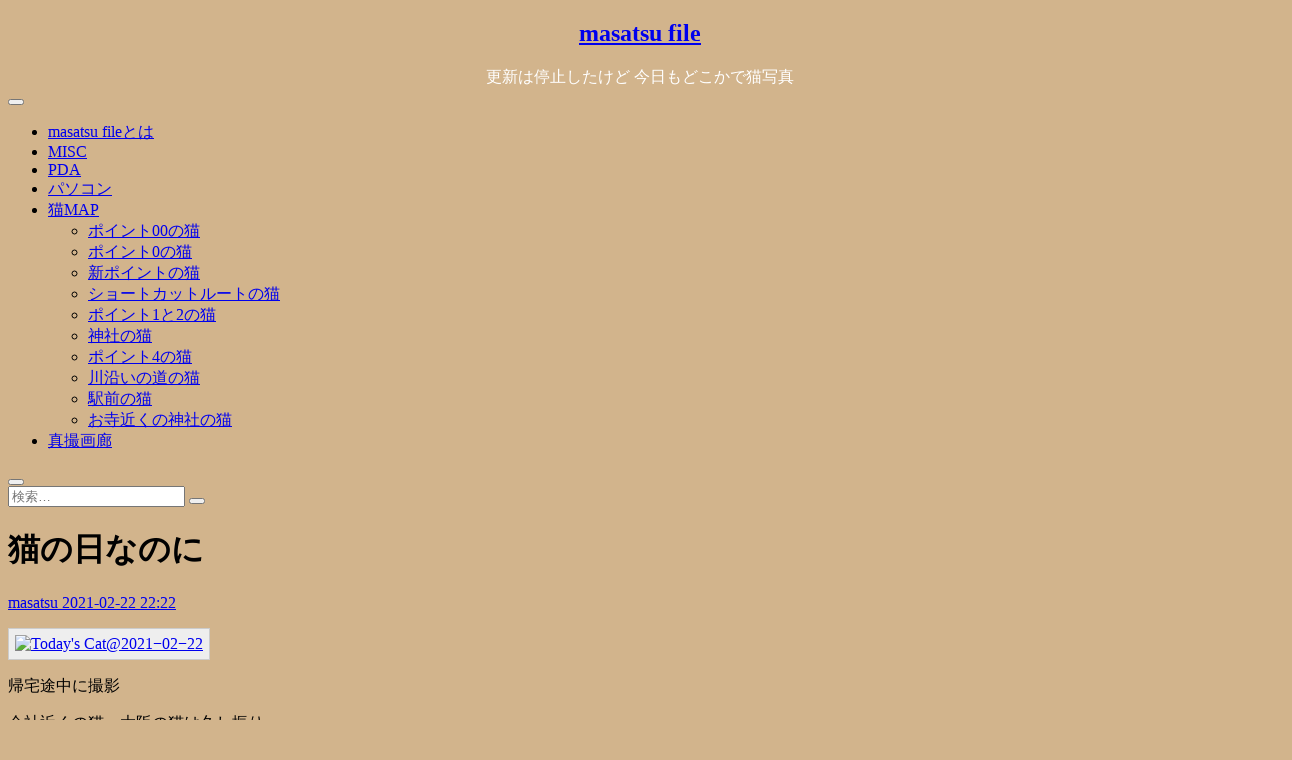

--- FILE ---
content_type: text/html; charset=UTF-8
request_url: http://s2g.jp/masatsu/archives/12939
body_size: 14290
content:
<!DOCTYPE html>
<html dir="ltr" lang="ja" prefix="og: https://ogp.me/ns#">
<head>
<meta charset="UTF-8" />
<link rel="profile" href="http://gmpg.org/xfn/11" />
<link rel="pingback" href="http://s2g.jp/masatsu/xmlrpc.php" />
<title>猫の日なのに - masatsu file</title>

		<!-- All in One SEO 4.7.8 - aioseo.com -->
	<meta name="description" content="帰宅途中に撮影 会社近くの猫。大阪の猫は久し振り。 今日は猫の日なのに、うたた寝してしまって当日中に『今日の猫" />
	<meta name="robots" content="max-image-preview:large" />
	<meta name="author" content="masatsu"/>
	<link rel="canonical" href="http://s2g.jp/masatsu/archives/12939" />
	<meta name="generator" content="All in One SEO (AIOSEO) 4.7.8" />
		<meta property="og:locale" content="ja_JP" />
		<meta property="og:site_name" content="masatsu file" />
		<meta property="og:type" content="article" />
		<meta property="og:title" content="猫の日なのに - masatsu file" />
		<meta property="og:description" content="帰宅途中に撮影 会社近くの猫。大阪の猫は久し振り。 今日は猫の日なのに、うたた寝してしまって当日中に『今日の猫" />
		<meta property="og:url" content="http://s2g.jp/masatsu/archives/12939" />
		<meta property="article:published_time" content="2021-02-22T13:22:35+00:00" />
		<meta property="article:modified_time" content="2021-02-22T17:11:38+00:00" />
		<meta name="twitter:card" content="summary_large_image" />
		<meta name="twitter:title" content="猫の日なのに - masatsu file" />
		<meta name="twitter:description" content="帰宅途中に撮影 会社近くの猫。大阪の猫は久し振り。 今日は猫の日なのに、うたた寝してしまって当日中に『今日の猫" />
		<meta name="google" content="nositelinkssearchbox" />
		<script type="application/ld+json" class="aioseo-schema">
			{"@context":"https:\/\/schema.org","@graph":[{"@type":"Article","@id":"http:\/\/s2g.jp\/masatsu\/archives\/12939#article","name":"\u732b\u306e\u65e5\u306a\u306e\u306b - masatsu file","headline":"\u732b\u306e\u65e5\u306a\u306e\u306b","author":{"@id":"http:\/\/s2g.jp\/masatsu\/archives\/author\/admin#author"},"publisher":{"@id":"http:\/\/s2g.jp\/masatsu\/#organization"},"image":{"@type":"ImageObject","url":"https:\/\/live.staticflickr.com\/65535\/50969349638_80020187a8_z.jpg","@id":"http:\/\/s2g.jp\/masatsu\/archives\/12939\/#articleImage"},"datePublished":"2021-02-22T22:22:35+09:00","dateModified":"2021-02-23T02:11:38+09:00","inLanguage":"ja","mainEntityOfPage":{"@id":"http:\/\/s2g.jp\/masatsu\/archives\/12939#webpage"},"isPartOf":{"@id":"http:\/\/s2g.jp\/masatsu\/archives\/12939#webpage"},"articleSection":"\u4eca\u65e5\u306e\u732b, iPhone, \u5927\u962a\u306e\u732b, \u732b"},{"@type":"BreadcrumbList","@id":"http:\/\/s2g.jp\/masatsu\/archives\/12939#breadcrumblist","itemListElement":[{"@type":"ListItem","@id":"http:\/\/s2g.jp\/masatsu\/#listItem","position":1,"name":"\u5bb6"}]},{"@type":"Organization","@id":"http:\/\/s2g.jp\/masatsu\/#organization","name":"masatsu file","description":"\u66f4\u65b0\u306f\u505c\u6b62\u3057\u305f\u3051\u3069 \u4eca\u65e5\u3082\u3069\u3053\u304b\u3067\u732b\u5199\u771f","url":"http:\/\/s2g.jp\/masatsu\/"},{"@type":"Person","@id":"http:\/\/s2g.jp\/masatsu\/archives\/author\/admin#author","url":"http:\/\/s2g.jp\/masatsu\/archives\/author\/admin","name":"masatsu"},{"@type":"WebPage","@id":"http:\/\/s2g.jp\/masatsu\/archives\/12939#webpage","url":"http:\/\/s2g.jp\/masatsu\/archives\/12939","name":"\u732b\u306e\u65e5\u306a\u306e\u306b - masatsu file","description":"\u5e30\u5b85\u9014\u4e2d\u306b\u64ae\u5f71 \u4f1a\u793e\u8fd1\u304f\u306e\u732b\u3002\u5927\u962a\u306e\u732b\u306f\u4e45\u3057\u632f\u308a\u3002 \u4eca\u65e5\u306f\u732b\u306e\u65e5\u306a\u306e\u306b\u3001\u3046\u305f\u305f\u5bdd\u3057\u3066\u3057\u307e\u3063\u3066\u5f53\u65e5\u4e2d\u306b\u300e\u4eca\u65e5\u306e\u732b","inLanguage":"ja","isPartOf":{"@id":"http:\/\/s2g.jp\/masatsu\/#website"},"breadcrumb":{"@id":"http:\/\/s2g.jp\/masatsu\/archives\/12939#breadcrumblist"},"author":{"@id":"http:\/\/s2g.jp\/masatsu\/archives\/author\/admin#author"},"creator":{"@id":"http:\/\/s2g.jp\/masatsu\/archives\/author\/admin#author"},"datePublished":"2021-02-22T22:22:35+09:00","dateModified":"2021-02-23T02:11:38+09:00"},{"@type":"WebSite","@id":"http:\/\/s2g.jp\/masatsu\/#website","url":"http:\/\/s2g.jp\/masatsu\/","name":"masatsu file","description":"\u66f4\u65b0\u306f\u505c\u6b62\u3057\u305f\u3051\u3069 \u4eca\u65e5\u3082\u3069\u3053\u304b\u3067\u732b\u5199\u771f","inLanguage":"ja","publisher":{"@id":"http:\/\/s2g.jp\/masatsu\/#organization"}}]}
		</script>
		<!-- All in One SEO -->

<!-- Jetpack Site Verification Tags -->
<meta name="google-site-verification" content="_Vuukul4NiMyHHxixtETtyeDnhbrtPTKqt_vqRnhW2s" />
<link rel='dns-prefetch' href='//stats.wp.com' />
<link rel='dns-prefetch' href='//v0.wordpress.com' />
<link rel='preconnect' href='//c0.wp.com' />
<link rel="alternate" type="application/rss+xml" title="masatsu file &raquo; フィード" href="http://s2g.jp/masatsu/feed" />
<link rel="alternate" type="application/rss+xml" title="masatsu file &raquo; コメントフィード" href="http://s2g.jp/masatsu/comments/feed" />
<link rel="alternate" title="oEmbed (JSON)" type="application/json+oembed" href="http://s2g.jp/masatsu/wp-json/oembed/1.0/embed?url=http%3A%2F%2Fs2g.jp%2Fmasatsu%2Farchives%2F12939" />
<link rel="alternate" title="oEmbed (XML)" type="text/xml+oembed" href="http://s2g.jp/masatsu/wp-json/oembed/1.0/embed?url=http%3A%2F%2Fs2g.jp%2Fmasatsu%2Farchives%2F12939&#038;format=xml" />
<style id='wp-img-auto-sizes-contain-inline-css' type='text/css'>
img:is([sizes=auto i],[sizes^="auto," i]){contain-intrinsic-size:3000px 1500px}
/*# sourceURL=wp-img-auto-sizes-contain-inline-css */
</style>
<link rel='stylesheet' id='jetpack_related-posts-css' href='https://c0.wp.com/p/jetpack/14.2.1/modules/related-posts/related-posts.css' type='text/css' media='all' />
<style id='wp-emoji-styles-inline-css' type='text/css'>

	img.wp-smiley, img.emoji {
		display: inline !important;
		border: none !important;
		box-shadow: none !important;
		height: 1em !important;
		width: 1em !important;
		margin: 0 0.07em !important;
		vertical-align: -0.1em !important;
		background: none !important;
		padding: 0 !important;
	}
/*# sourceURL=wp-emoji-styles-inline-css */
</style>
<style id='wp-block-library-inline-css' type='text/css'>
:root{--wp-block-synced-color:#7a00df;--wp-block-synced-color--rgb:122,0,223;--wp-bound-block-color:var(--wp-block-synced-color);--wp-editor-canvas-background:#ddd;--wp-admin-theme-color:#007cba;--wp-admin-theme-color--rgb:0,124,186;--wp-admin-theme-color-darker-10:#006ba1;--wp-admin-theme-color-darker-10--rgb:0,107,160.5;--wp-admin-theme-color-darker-20:#005a87;--wp-admin-theme-color-darker-20--rgb:0,90,135;--wp-admin-border-width-focus:2px}@media (min-resolution:192dpi){:root{--wp-admin-border-width-focus:1.5px}}.wp-element-button{cursor:pointer}:root .has-very-light-gray-background-color{background-color:#eee}:root .has-very-dark-gray-background-color{background-color:#313131}:root .has-very-light-gray-color{color:#eee}:root .has-very-dark-gray-color{color:#313131}:root .has-vivid-green-cyan-to-vivid-cyan-blue-gradient-background{background:linear-gradient(135deg,#00d084,#0693e3)}:root .has-purple-crush-gradient-background{background:linear-gradient(135deg,#34e2e4,#4721fb 50%,#ab1dfe)}:root .has-hazy-dawn-gradient-background{background:linear-gradient(135deg,#faaca8,#dad0ec)}:root .has-subdued-olive-gradient-background{background:linear-gradient(135deg,#fafae1,#67a671)}:root .has-atomic-cream-gradient-background{background:linear-gradient(135deg,#fdd79a,#004a59)}:root .has-nightshade-gradient-background{background:linear-gradient(135deg,#330968,#31cdcf)}:root .has-midnight-gradient-background{background:linear-gradient(135deg,#020381,#2874fc)}:root{--wp--preset--font-size--normal:16px;--wp--preset--font-size--huge:42px}.has-regular-font-size{font-size:1em}.has-larger-font-size{font-size:2.625em}.has-normal-font-size{font-size:var(--wp--preset--font-size--normal)}.has-huge-font-size{font-size:var(--wp--preset--font-size--huge)}.has-text-align-center{text-align:center}.has-text-align-left{text-align:left}.has-text-align-right{text-align:right}.has-fit-text{white-space:nowrap!important}#end-resizable-editor-section{display:none}.aligncenter{clear:both}.items-justified-left{justify-content:flex-start}.items-justified-center{justify-content:center}.items-justified-right{justify-content:flex-end}.items-justified-space-between{justify-content:space-between}.screen-reader-text{border:0;clip-path:inset(50%);height:1px;margin:-1px;overflow:hidden;padding:0;position:absolute;width:1px;word-wrap:normal!important}.screen-reader-text:focus{background-color:#ddd;clip-path:none;color:#444;display:block;font-size:1em;height:auto;left:5px;line-height:normal;padding:15px 23px 14px;text-decoration:none;top:5px;width:auto;z-index:100000}html :where(.has-border-color){border-style:solid}html :where([style*=border-top-color]){border-top-style:solid}html :where([style*=border-right-color]){border-right-style:solid}html :where([style*=border-bottom-color]){border-bottom-style:solid}html :where([style*=border-left-color]){border-left-style:solid}html :where([style*=border-width]){border-style:solid}html :where([style*=border-top-width]){border-top-style:solid}html :where([style*=border-right-width]){border-right-style:solid}html :where([style*=border-bottom-width]){border-bottom-style:solid}html :where([style*=border-left-width]){border-left-style:solid}html :where(img[class*=wp-image-]){height:auto;max-width:100%}:where(figure){margin:0 0 1em}html :where(.is-position-sticky){--wp-admin--admin-bar--position-offset:var(--wp-admin--admin-bar--height,0px)}@media screen and (max-width:600px){html :where(.is-position-sticky){--wp-admin--admin-bar--position-offset:0px}}

/*# sourceURL=wp-block-library-inline-css */
</style><style id='global-styles-inline-css' type='text/css'>
:root{--wp--preset--aspect-ratio--square: 1;--wp--preset--aspect-ratio--4-3: 4/3;--wp--preset--aspect-ratio--3-4: 3/4;--wp--preset--aspect-ratio--3-2: 3/2;--wp--preset--aspect-ratio--2-3: 2/3;--wp--preset--aspect-ratio--16-9: 16/9;--wp--preset--aspect-ratio--9-16: 9/16;--wp--preset--color--black: #000000;--wp--preset--color--cyan-bluish-gray: #abb8c3;--wp--preset--color--white: #ffffff;--wp--preset--color--pale-pink: #f78da7;--wp--preset--color--vivid-red: #cf2e2e;--wp--preset--color--luminous-vivid-orange: #ff6900;--wp--preset--color--luminous-vivid-amber: #fcb900;--wp--preset--color--light-green-cyan: #7bdcb5;--wp--preset--color--vivid-green-cyan: #00d084;--wp--preset--color--pale-cyan-blue: #8ed1fc;--wp--preset--color--vivid-cyan-blue: #0693e3;--wp--preset--color--vivid-purple: #9b51e0;--wp--preset--gradient--vivid-cyan-blue-to-vivid-purple: linear-gradient(135deg,rgb(6,147,227) 0%,rgb(155,81,224) 100%);--wp--preset--gradient--light-green-cyan-to-vivid-green-cyan: linear-gradient(135deg,rgb(122,220,180) 0%,rgb(0,208,130) 100%);--wp--preset--gradient--luminous-vivid-amber-to-luminous-vivid-orange: linear-gradient(135deg,rgb(252,185,0) 0%,rgb(255,105,0) 100%);--wp--preset--gradient--luminous-vivid-orange-to-vivid-red: linear-gradient(135deg,rgb(255,105,0) 0%,rgb(207,46,46) 100%);--wp--preset--gradient--very-light-gray-to-cyan-bluish-gray: linear-gradient(135deg,rgb(238,238,238) 0%,rgb(169,184,195) 100%);--wp--preset--gradient--cool-to-warm-spectrum: linear-gradient(135deg,rgb(74,234,220) 0%,rgb(151,120,209) 20%,rgb(207,42,186) 40%,rgb(238,44,130) 60%,rgb(251,105,98) 80%,rgb(254,248,76) 100%);--wp--preset--gradient--blush-light-purple: linear-gradient(135deg,rgb(255,206,236) 0%,rgb(152,150,240) 100%);--wp--preset--gradient--blush-bordeaux: linear-gradient(135deg,rgb(254,205,165) 0%,rgb(254,45,45) 50%,rgb(107,0,62) 100%);--wp--preset--gradient--luminous-dusk: linear-gradient(135deg,rgb(255,203,112) 0%,rgb(199,81,192) 50%,rgb(65,88,208) 100%);--wp--preset--gradient--pale-ocean: linear-gradient(135deg,rgb(255,245,203) 0%,rgb(182,227,212) 50%,rgb(51,167,181) 100%);--wp--preset--gradient--electric-grass: linear-gradient(135deg,rgb(202,248,128) 0%,rgb(113,206,126) 100%);--wp--preset--gradient--midnight: linear-gradient(135deg,rgb(2,3,129) 0%,rgb(40,116,252) 100%);--wp--preset--font-size--small: 13px;--wp--preset--font-size--medium: 20px;--wp--preset--font-size--large: 36px;--wp--preset--font-size--x-large: 42px;--wp--preset--spacing--20: 0.44rem;--wp--preset--spacing--30: 0.67rem;--wp--preset--spacing--40: 1rem;--wp--preset--spacing--50: 1.5rem;--wp--preset--spacing--60: 2.25rem;--wp--preset--spacing--70: 3.38rem;--wp--preset--spacing--80: 5.06rem;--wp--preset--shadow--natural: 6px 6px 9px rgba(0, 0, 0, 0.2);--wp--preset--shadow--deep: 12px 12px 50px rgba(0, 0, 0, 0.4);--wp--preset--shadow--sharp: 6px 6px 0px rgba(0, 0, 0, 0.2);--wp--preset--shadow--outlined: 6px 6px 0px -3px rgb(255, 255, 255), 6px 6px rgb(0, 0, 0);--wp--preset--shadow--crisp: 6px 6px 0px rgb(0, 0, 0);}:where(.is-layout-flex){gap: 0.5em;}:where(.is-layout-grid){gap: 0.5em;}body .is-layout-flex{display: flex;}.is-layout-flex{flex-wrap: wrap;align-items: center;}.is-layout-flex > :is(*, div){margin: 0;}body .is-layout-grid{display: grid;}.is-layout-grid > :is(*, div){margin: 0;}:where(.wp-block-columns.is-layout-flex){gap: 2em;}:where(.wp-block-columns.is-layout-grid){gap: 2em;}:where(.wp-block-post-template.is-layout-flex){gap: 1.25em;}:where(.wp-block-post-template.is-layout-grid){gap: 1.25em;}.has-black-color{color: var(--wp--preset--color--black) !important;}.has-cyan-bluish-gray-color{color: var(--wp--preset--color--cyan-bluish-gray) !important;}.has-white-color{color: var(--wp--preset--color--white) !important;}.has-pale-pink-color{color: var(--wp--preset--color--pale-pink) !important;}.has-vivid-red-color{color: var(--wp--preset--color--vivid-red) !important;}.has-luminous-vivid-orange-color{color: var(--wp--preset--color--luminous-vivid-orange) !important;}.has-luminous-vivid-amber-color{color: var(--wp--preset--color--luminous-vivid-amber) !important;}.has-light-green-cyan-color{color: var(--wp--preset--color--light-green-cyan) !important;}.has-vivid-green-cyan-color{color: var(--wp--preset--color--vivid-green-cyan) !important;}.has-pale-cyan-blue-color{color: var(--wp--preset--color--pale-cyan-blue) !important;}.has-vivid-cyan-blue-color{color: var(--wp--preset--color--vivid-cyan-blue) !important;}.has-vivid-purple-color{color: var(--wp--preset--color--vivid-purple) !important;}.has-black-background-color{background-color: var(--wp--preset--color--black) !important;}.has-cyan-bluish-gray-background-color{background-color: var(--wp--preset--color--cyan-bluish-gray) !important;}.has-white-background-color{background-color: var(--wp--preset--color--white) !important;}.has-pale-pink-background-color{background-color: var(--wp--preset--color--pale-pink) !important;}.has-vivid-red-background-color{background-color: var(--wp--preset--color--vivid-red) !important;}.has-luminous-vivid-orange-background-color{background-color: var(--wp--preset--color--luminous-vivid-orange) !important;}.has-luminous-vivid-amber-background-color{background-color: var(--wp--preset--color--luminous-vivid-amber) !important;}.has-light-green-cyan-background-color{background-color: var(--wp--preset--color--light-green-cyan) !important;}.has-vivid-green-cyan-background-color{background-color: var(--wp--preset--color--vivid-green-cyan) !important;}.has-pale-cyan-blue-background-color{background-color: var(--wp--preset--color--pale-cyan-blue) !important;}.has-vivid-cyan-blue-background-color{background-color: var(--wp--preset--color--vivid-cyan-blue) !important;}.has-vivid-purple-background-color{background-color: var(--wp--preset--color--vivid-purple) !important;}.has-black-border-color{border-color: var(--wp--preset--color--black) !important;}.has-cyan-bluish-gray-border-color{border-color: var(--wp--preset--color--cyan-bluish-gray) !important;}.has-white-border-color{border-color: var(--wp--preset--color--white) !important;}.has-pale-pink-border-color{border-color: var(--wp--preset--color--pale-pink) !important;}.has-vivid-red-border-color{border-color: var(--wp--preset--color--vivid-red) !important;}.has-luminous-vivid-orange-border-color{border-color: var(--wp--preset--color--luminous-vivid-orange) !important;}.has-luminous-vivid-amber-border-color{border-color: var(--wp--preset--color--luminous-vivid-amber) !important;}.has-light-green-cyan-border-color{border-color: var(--wp--preset--color--light-green-cyan) !important;}.has-vivid-green-cyan-border-color{border-color: var(--wp--preset--color--vivid-green-cyan) !important;}.has-pale-cyan-blue-border-color{border-color: var(--wp--preset--color--pale-cyan-blue) !important;}.has-vivid-cyan-blue-border-color{border-color: var(--wp--preset--color--vivid-cyan-blue) !important;}.has-vivid-purple-border-color{border-color: var(--wp--preset--color--vivid-purple) !important;}.has-vivid-cyan-blue-to-vivid-purple-gradient-background{background: var(--wp--preset--gradient--vivid-cyan-blue-to-vivid-purple) !important;}.has-light-green-cyan-to-vivid-green-cyan-gradient-background{background: var(--wp--preset--gradient--light-green-cyan-to-vivid-green-cyan) !important;}.has-luminous-vivid-amber-to-luminous-vivid-orange-gradient-background{background: var(--wp--preset--gradient--luminous-vivid-amber-to-luminous-vivid-orange) !important;}.has-luminous-vivid-orange-to-vivid-red-gradient-background{background: var(--wp--preset--gradient--luminous-vivid-orange-to-vivid-red) !important;}.has-very-light-gray-to-cyan-bluish-gray-gradient-background{background: var(--wp--preset--gradient--very-light-gray-to-cyan-bluish-gray) !important;}.has-cool-to-warm-spectrum-gradient-background{background: var(--wp--preset--gradient--cool-to-warm-spectrum) !important;}.has-blush-light-purple-gradient-background{background: var(--wp--preset--gradient--blush-light-purple) !important;}.has-blush-bordeaux-gradient-background{background: var(--wp--preset--gradient--blush-bordeaux) !important;}.has-luminous-dusk-gradient-background{background: var(--wp--preset--gradient--luminous-dusk) !important;}.has-pale-ocean-gradient-background{background: var(--wp--preset--gradient--pale-ocean) !important;}.has-electric-grass-gradient-background{background: var(--wp--preset--gradient--electric-grass) !important;}.has-midnight-gradient-background{background: var(--wp--preset--gradient--midnight) !important;}.has-small-font-size{font-size: var(--wp--preset--font-size--small) !important;}.has-medium-font-size{font-size: var(--wp--preset--font-size--medium) !important;}.has-large-font-size{font-size: var(--wp--preset--font-size--large) !important;}.has-x-large-font-size{font-size: var(--wp--preset--font-size--x-large) !important;}
/*# sourceURL=global-styles-inline-css */
</style>

<style id='classic-theme-styles-inline-css' type='text/css'>
/*! This file is auto-generated */
.wp-block-button__link{color:#fff;background-color:#32373c;border-radius:9999px;box-shadow:none;text-decoration:none;padding:calc(.667em + 2px) calc(1.333em + 2px);font-size:1.125em}.wp-block-file__button{background:#32373c;color:#fff;text-decoration:none}
/*# sourceURL=/wp-includes/css/classic-themes.min.css */
</style>
<link rel='stylesheet' id='cool-tag-cloud-css' href='http://s2g.jp/masatsu/wp-content/plugins/cool-tag-cloud/inc/cool-tag-cloud.css?ver=2.25' type='text/css' media='all' />
<link rel='stylesheet' id='pixgraphy-style-css' href='http://s2g.jp/masatsu/wp-content/themes/pixgraphy/style.css?ver=6.9' type='text/css' media='all' />
<link rel='stylesheet' id='font-awesome-css' href='http://s2g.jp/masatsu/wp-content/themes/pixgraphy/assets/font-awesome/css/all.min.css?ver=6.9' type='text/css' media='all' />
<link rel='stylesheet' id='animate-css' href='http://s2g.jp/masatsu/wp-content/themes/pixgraphy/assets/wow/css/animate.min.css?ver=6.9' type='text/css' media='all' />
<link rel='stylesheet' id='pixgraphy-responsive-css' href='http://s2g.jp/masatsu/wp-content/themes/pixgraphy/css/responsive.css?ver=6.9' type='text/css' media='all' />
<link rel='stylesheet' id='pixgraphy_google_fonts-css' href='http://s2g.jp/masatsu/wp-content/fonts/a873ef3a9196614d51804dab23e28abe.css?ver=6.9' type='text/css' media='all' />
<link rel='stylesheet' id='sharedaddy-css' href='https://c0.wp.com/p/jetpack/14.2.1/modules/sharedaddy/sharing.css' type='text/css' media='all' />
<link rel='stylesheet' id='social-logos-css' href='https://c0.wp.com/p/jetpack/14.2.1/_inc/social-logos/social-logos.min.css' type='text/css' media='all' />
<script type="text/javascript" id="jetpack_related-posts-js-extra">
/* <![CDATA[ */
var related_posts_js_options = {"post_heading":"h4"};
//# sourceURL=jetpack_related-posts-js-extra
/* ]]> */
</script>
<script type="text/javascript" src="https://c0.wp.com/p/jetpack/14.2.1/_inc/build/related-posts/related-posts.min.js" id="jetpack_related-posts-js"></script>
<script type="text/javascript" src="https://c0.wp.com/c/6.9/wp-includes/js/jquery/jquery.min.js" id="jquery-core-js"></script>
<script type="text/javascript" src="https://c0.wp.com/c/6.9/wp-includes/js/jquery/jquery-migrate.min.js" id="jquery-migrate-js"></script>
<link rel="https://api.w.org/" href="http://s2g.jp/masatsu/wp-json/" /><link rel="alternate" title="JSON" type="application/json" href="http://s2g.jp/masatsu/wp-json/wp/v2/posts/12939" /><link rel="EditURI" type="application/rsd+xml" title="RSD" href="http://s2g.jp/masatsu/xmlrpc.php?rsd" />
<meta name="generator" content="WordPress 6.9" />
<link rel='shortlink' href='https://wp.me/p1NZXc-3mH' />
	<style>img#wpstats{display:none}</style>
			<meta name="viewport" content="width=device-width" />
	<style type="text/css">.broken_link, a.broken_link {
	text-decoration: line-through;
}</style><style type="text/css" id="custom-background-css">
body.custom-background { background-color: #d2b48c; }
</style>
	<link rel="icon" href="http://s2g.jp/masatsu/wp-content/uploads/2019/05/cropped-50760977_f4b84eeae2_o-32x32.jpg" sizes="32x32" />
<link rel="icon" href="http://s2g.jp/masatsu/wp-content/uploads/2019/05/cropped-50760977_f4b84eeae2_o-192x192.jpg" sizes="192x192" />
<link rel="apple-touch-icon" href="http://s2g.jp/masatsu/wp-content/uploads/2019/05/cropped-50760977_f4b84eeae2_o-180x180.jpg" />
<meta name="msapplication-TileImage" content="http://s2g.jp/masatsu/wp-content/uploads/2019/05/cropped-50760977_f4b84eeae2_o-270x270.jpg" />
		<style type="text/css" id="wp-custom-css">
			.flickr-medium,.flickr-large{border:1px solid #CCC;background-color:#EEE;padding:2px}
.photo,.flickr-medium6,.flickr-large6,.flickr-original6{border:1px solid #CCC;background-color:#EEE;padding:6px}
.flickr-small3,.flickr-medium3,.flickr-large3,.flickr-original3{border:1px solid #CCC;background-color:#EEE;padding:4px}
.flickr-medium2,.flickr-large2,.flickr-original2{border:1px solid #CCC;background-color:#EEE;padding:3px}
/* ----- Top Header Bar ----- */
.top-header {
	background-color: #d2b48c;
	background-attachment: fixed;
	background-position: center;
	background-size: cover;
	color: #fff;
	text-align: center;
	z-index: 999;
}
.flickr_badge_image {
	padding:1px
}		</style>
		<link rel='stylesheet' id='jetpack-top-posts-widget-css' href='https://c0.wp.com/p/jetpack/14.2.1/modules/widgets/top-posts/style.css' type='text/css' media='all' />
</head>
<body class="wp-singular post-template-default single single-post postid-12939 single-format-standard custom-background wp-embed-responsive wp-theme-pixgraphy">
	<div id="page" class="hfeed site">
	<a class="skip-link screen-reader-text" href="#content">Skip to content</a>
<!-- Masthead ============================================= -->
<header id="masthead" class="site-header" role="banner">
		<div class="top-header" >
			<div class="container clearfix">
				<div class="header-social-block">	<div class="social-links clearfix">
		<ul>
				</ul>

	</div><!-- end .social-links -->
</div><!-- end .header-social-block --><div id="site-branding"> <h2 id="site-title"> 			<a href="http://s2g.jp/masatsu/" title="masatsu file" rel="home"> masatsu file </a>
			 </h2> <!-- end .site-title --> 				<div id="site-description"> 更新は停止したけど 今日もどこかで猫写真 </div> <!-- end #site-description -->
			</div>			</div> <!-- end .container -->
		</div> <!-- end .top-header -->
				<!-- Main Header============================================= -->
				<div id="sticky_header">
					<div class="container clearfix">
						<!-- Main Nav ============================================= -->
																		<nav id="site-navigation" class="main-navigation clearfix" role="navigation" aria-label="メインメニュー">
							<button class="menu-toggle" aria-controls="primary-menu" aria-expanded="false" type="button">
								<span class="line-one"></span>
					  			<span class="line-two"></span>
					  			<span class="line-three"></span>
						  	</button>
							<ul class="menu">
<li class="page_item page-item-3840"><a href="http://s2g.jp/masatsu/about">masatsu fileとは</a></li>
<li class="page_item page-item-3839"><a href="http://s2g.jp/masatsu/misc_page">MISC</a></li>
<li class="page_item page-item-3838"><a href="http://s2g.jp/masatsu/pda_page">PDA</a></li>
<li class="page_item page-item-3837"><a href="http://s2g.jp/masatsu/pc_page">パソコン</a></li>
<li class="page_item page-item-3835 page_item_has_children"><a href="http://s2g.jp/masatsu/catmap">猫MAP</a>
<ul class='children'>
	<li class="page_item page-item-3841"><a href="http://s2g.jp/masatsu/catmap/catmap_point00">ポイント00の猫</a></li>
	<li class="page_item page-item-3842"><a href="http://s2g.jp/masatsu/catmap/catmap_point0">ポイント0の猫</a></li>
	<li class="page_item page-item-3843"><a href="http://s2g.jp/masatsu/catmap/catmap_pointnew">新ポイントの猫</a></li>
	<li class="page_item page-item-3844"><a href="http://s2g.jp/masatsu/catmap/catmap_shortcut">ショートカットルートの猫</a></li>
	<li class="page_item page-item-3845"><a href="http://s2g.jp/masatsu/catmap/catmap_point12">ポイント1と2の猫</a></li>
	<li class="page_item page-item-3846"><a href="http://s2g.jp/masatsu/catmap/catmap_point3">神社の猫</a></li>
	<li class="page_item page-item-3847"><a href="http://s2g.jp/masatsu/catmap/catmap_point4">ポイント4の猫</a></li>
	<li class="page_item page-item-3848"><a href="http://s2g.jp/masatsu/catmap/catmap_riverside">川沿いの道の猫</a></li>
	<li class="page_item page-item-3849"><a href="http://s2g.jp/masatsu/catmap/catmap_station">駅前の猫</a></li>
	<li class="page_item page-item-3850"><a href="http://s2g.jp/masatsu/catmap/catmap_shrine">お寺近くの神社の猫</a></li>
</ul>
</li>
<li class="page_item page-item-3836"><a href="http://s2g.jp/masatsu/gallery">真撮画廊</a></li>
</ul>
						</nav> <!-- end #site-navigation -->
													<button id="search-toggle" class="header-search"></button>
							<div id="search-box" class="clearfix">
								<form class="search-form" action="http://s2g.jp/masatsu/" method="get">
		<input type="search" name="s" class="search-field" placeholder="検索&hellip;" autocomplete="off">
	<button type="submit" class="search-submit"><i class="fa-solid fa-magnifying-glass"></i></button>
	</form> <!-- end .search-form -->							</div>  <!-- end #search-box -->
						</div> <!-- end .container -->
			</div> <!-- end #sticky_header --></header> <!-- end #masthead -->
<!-- Main Page Start ============================================= -->
<div id="content">
<div class="container clearfix">
	<div class="page-header">
					<h1 class="page-title">猫の日なのに</h1>
			<!-- .page-title -->
						<!-- .breadcrumb -->
	</div>
	<!-- .page-header -->
	
<div id="primary">
	<main id="main" class="site-main clearfix">
				<article id="post-12939" class="post-12939 post type-post status-publish format-standard hentry category-todayscat tag-iphone tag-osakacat tag-cats">
				<header class="entry-header">
										<div class="entry-meta">
												<span class="author vcard"><a href="http://s2g.jp/masatsu/archives/author/admin" title="猫の日なのに"><i class="fa-solid fa-user"></i>
						masatsu </a></span> <span class="posted-on"><a title="22:22" href="http://s2g.jp/masatsu/archives/12939"><i class="fa-regular fa-calendar-days"></i>
						2021-02-22 22:22 </a></span>
											</div> <!-- end .entry-meta -->
									</header> <!-- end .entry-header -->
						<div class="entry-content clearfix">
			<p><a href="https://www.flickr.com/photos/masatsu/50969349638/" title="Today's Cat@2021−02−22" class="flickr-image alignnone" rel="flickr-mgr"><img decoding="async" src="https://live.staticflickr.com/65535/50969349638_80020187a8_z.jpg" alt="Today's Cat@2021−02−22" class="flickr-large6" /></a></p>
<p>帰宅途中に撮影</p>
<p>会社近くの猫。大阪の猫は久し振り。</p>
<p>今日は猫の日なのに、うたた寝してしまって当日中に『今日の猫』をアップできないという大失態を演じてしまいましたorz</p>
<p>朝の神社はもはや何も言うまいの猫居らず。</p>
<p>暖かかったせいか帰りにはいっぱい居ました。でも採用されないと言うねw</p>
<div class="sharedaddy sd-sharing-enabled"><div class="robots-nocontent sd-block sd-social sd-social-icon sd-sharing"><h3 class="sd-title">共有:</h3><div class="sd-content"><ul><li class="share-twitter"><a rel="nofollow noopener noreferrer" data-shared="sharing-twitter-12939" class="share-twitter sd-button share-icon no-text" href="http://s2g.jp/masatsu/archives/12939?share=twitter" target="_blank" title="クリックして Twitter で共有" ><span></span><span class="sharing-screen-reader-text">クリックして Twitter で共有 (新しいウィンドウで開きます)</span></a></li><li class="share-tumblr"><a rel="nofollow noopener noreferrer" data-shared="" class="share-tumblr sd-button share-icon no-text" href="http://s2g.jp/masatsu/archives/12939?share=tumblr" target="_blank" title="クリックして Tumblr で共有" ><span></span><span class="sharing-screen-reader-text">クリックして Tumblr で共有 (新しいウィンドウで開きます)</span></a></li><li class="share-facebook"><a rel="nofollow noopener noreferrer" data-shared="sharing-facebook-12939" class="share-facebook sd-button share-icon no-text" href="http://s2g.jp/masatsu/archives/12939?share=facebook" target="_blank" title="Facebook で共有するにはクリックしてください" ><span></span><span class="sharing-screen-reader-text">Facebook で共有するにはクリックしてください (新しいウィンドウで開きます)</span></a></li><li class="share-pinterest"><a rel="nofollow noopener noreferrer" data-shared="sharing-pinterest-12939" class="share-pinterest sd-button share-icon no-text" href="http://s2g.jp/masatsu/archives/12939?share=pinterest" target="_blank" title="クリックして Pinterest で共有" ><span></span><span class="sharing-screen-reader-text">クリックして Pinterest で共有 (新しいウィンドウで開きます)</span></a></li><li class="share-pocket"><a rel="nofollow noopener noreferrer" data-shared="" class="share-pocket sd-button share-icon no-text" href="http://s2g.jp/masatsu/archives/12939?share=pocket" target="_blank" title="クリックして Pocket でシェア" ><span></span><span class="sharing-screen-reader-text">クリックして Pocket でシェア (新しいウィンドウで開きます)</span></a></li><li class="share-linkedin"><a rel="nofollow noopener noreferrer" data-shared="sharing-linkedin-12939" class="share-linkedin sd-button share-icon no-text" href="http://s2g.jp/masatsu/archives/12939?share=linkedin" target="_blank" title="クリックして LinkedIn で共有" ><span></span><span class="sharing-screen-reader-text">クリックして LinkedIn で共有 (新しいウィンドウで開きます)</span></a></li><li class="share-end"></li></ul></div></div></div>
<div id='jp-relatedposts' class='jp-relatedposts' >
	<h3 class="jp-relatedposts-headline"><em>関連</em></h3>
</div>		</div> <!-- .entry-content -->
						<footer class="entry-footer">
										<span class="cat-links">
					カテゴリー: <a href="http://s2g.jp/masatsu/todayscat" rel="category tag">今日の猫</a>					</span> <!-- end .cat-links -->
											<span class="tag-links">
						<a href="http://s2g.jp/masatsu/iphone" rel="tag">iPhone</a>、<a href="http://s2g.jp/masatsu/osakacat" rel="tag">大阪の猫</a>、<a href="http://s2g.jp/masatsu/cats" rel="tag">猫</a>						</span> <!-- end .tag-links -->
										</footer> <!-- .entry-meta -->
							<ul class="default-wp-page clearfix">
					<li class="previous"> <a href="http://s2g.jp/masatsu/archives/12938" rel="prev"><span class="meta-nav">&larr;</span> 2周目が熱い？</a> </li>
					<li class="next"> <a href="http://s2g.jp/masatsu/archives/12940" rel="next">『今日の猫』の意義 <span class="meta-nav">&rarr;</span></a> </li>
				</ul>
								</article>
		</section> <!-- .post -->
		</main> <!-- #main -->
	</div> <!-- #primary -->

<aside id="secondary" role="complementary">
    <aside id="top-posts-2" class="widget widget_top-posts"><h2 class="widget-title">最近読まれた投稿</h2><ul><li><a href="http://s2g.jp/masatsu/archives/5659" class="bump-view" data-bump-view="tp">GALAXY S IIのフォント</a></li><li><a href="http://s2g.jp/masatsu/archives/813" class="bump-view" data-bump-view="tp">「アルフ」第38話　隣に来た男の子</a></li><li><a href="http://s2g.jp/masatsu/archives/833" class="bump-view" data-bump-view="tp">「アルフ」第40話　サヨナラ おじさん</a></li><li><a href="http://s2g.jp/masatsu/archives/5913" class="bump-view" data-bump-view="tp">Xperia SX のフォントを変更しました</a></li><li><a href="http://s2g.jp/masatsu/archives/531" class="bump-view" data-bump-view="tp">「アルフ」第25話　我が家のゴキブリ騒動</a></li><li><a href="http://s2g.jp/masatsu/archives/6308" class="bump-view" data-bump-view="tp">真・女神転生IV一周目クリア</a></li><li><a href="http://s2g.jp/masatsu/archives/3653" class="bump-view" data-bump-view="tp">「アルフ」第68話　ぼくはシラノ・ド・メルマック</a></li><li><a href="http://s2g.jp/masatsu/archives/13214" class="bump-view" data-bump-view="tp">RX100M3故障しました</a></li><li><a href="http://s2g.jp/masatsu/archives/13218" class="bump-view" data-bump-view="tp">RX100M3復活せず</a></li><li><a href="http://s2g.jp/masatsu/archives/13610" class="bump-view" data-bump-view="tp">masatsu fileは更新を停止しました</a></li></ul></aside><aside id="archives-6" class="widget widget_archive"><h2 class="widget-title">アーカイブ</h2>		<label class="screen-reader-text" for="archives-dropdown-6">アーカイブ</label>
		<select id="archives-dropdown-6" name="archive-dropdown">
			
			<option value="">月を選択</option>
				<option value='http://s2g.jp/masatsu/archives/date/2022/08'> 2022年8月 </option>
	<option value='http://s2g.jp/masatsu/archives/date/2022/07'> 2022年7月 </option>
	<option value='http://s2g.jp/masatsu/archives/date/2022/06'> 2022年6月 </option>
	<option value='http://s2g.jp/masatsu/archives/date/2022/05'> 2022年5月 </option>
	<option value='http://s2g.jp/masatsu/archives/date/2022/04'> 2022年4月 </option>
	<option value='http://s2g.jp/masatsu/archives/date/2022/03'> 2022年3月 </option>
	<option value='http://s2g.jp/masatsu/archives/date/2022/02'> 2022年2月 </option>
	<option value='http://s2g.jp/masatsu/archives/date/2022/01'> 2022年1月 </option>
	<option value='http://s2g.jp/masatsu/archives/date/2021/12'> 2021年12月 </option>
	<option value='http://s2g.jp/masatsu/archives/date/2021/11'> 2021年11月 </option>
	<option value='http://s2g.jp/masatsu/archives/date/2021/10'> 2021年10月 </option>
	<option value='http://s2g.jp/masatsu/archives/date/2021/09'> 2021年9月 </option>
	<option value='http://s2g.jp/masatsu/archives/date/2021/08'> 2021年8月 </option>
	<option value='http://s2g.jp/masatsu/archives/date/2021/07'> 2021年7月 </option>
	<option value='http://s2g.jp/masatsu/archives/date/2021/06'> 2021年6月 </option>
	<option value='http://s2g.jp/masatsu/archives/date/2021/05'> 2021年5月 </option>
	<option value='http://s2g.jp/masatsu/archives/date/2021/04'> 2021年4月 </option>
	<option value='http://s2g.jp/masatsu/archives/date/2021/03'> 2021年3月 </option>
	<option value='http://s2g.jp/masatsu/archives/date/2021/02'> 2021年2月 </option>
	<option value='http://s2g.jp/masatsu/archives/date/2021/01'> 2021年1月 </option>
	<option value='http://s2g.jp/masatsu/archives/date/2020/12'> 2020年12月 </option>
	<option value='http://s2g.jp/masatsu/archives/date/2020/11'> 2020年11月 </option>
	<option value='http://s2g.jp/masatsu/archives/date/2020/10'> 2020年10月 </option>
	<option value='http://s2g.jp/masatsu/archives/date/2020/09'> 2020年9月 </option>
	<option value='http://s2g.jp/masatsu/archives/date/2020/08'> 2020年8月 </option>
	<option value='http://s2g.jp/masatsu/archives/date/2020/07'> 2020年7月 </option>
	<option value='http://s2g.jp/masatsu/archives/date/2020/06'> 2020年6月 </option>
	<option value='http://s2g.jp/masatsu/archives/date/2020/05'> 2020年5月 </option>
	<option value='http://s2g.jp/masatsu/archives/date/2020/04'> 2020年4月 </option>
	<option value='http://s2g.jp/masatsu/archives/date/2020/03'> 2020年3月 </option>
	<option value='http://s2g.jp/masatsu/archives/date/2020/02'> 2020年2月 </option>
	<option value='http://s2g.jp/masatsu/archives/date/2020/01'> 2020年1月 </option>
	<option value='http://s2g.jp/masatsu/archives/date/2019/12'> 2019年12月 </option>
	<option value='http://s2g.jp/masatsu/archives/date/2019/11'> 2019年11月 </option>
	<option value='http://s2g.jp/masatsu/archives/date/2019/10'> 2019年10月 </option>
	<option value='http://s2g.jp/masatsu/archives/date/2019/09'> 2019年9月 </option>
	<option value='http://s2g.jp/masatsu/archives/date/2019/08'> 2019年8月 </option>
	<option value='http://s2g.jp/masatsu/archives/date/2019/07'> 2019年7月 </option>
	<option value='http://s2g.jp/masatsu/archives/date/2019/06'> 2019年6月 </option>
	<option value='http://s2g.jp/masatsu/archives/date/2019/05'> 2019年5月 </option>
	<option value='http://s2g.jp/masatsu/archives/date/2019/04'> 2019年4月 </option>
	<option value='http://s2g.jp/masatsu/archives/date/2019/03'> 2019年3月 </option>
	<option value='http://s2g.jp/masatsu/archives/date/2019/02'> 2019年2月 </option>
	<option value='http://s2g.jp/masatsu/archives/date/2019/01'> 2019年1月 </option>
	<option value='http://s2g.jp/masatsu/archives/date/2018/12'> 2018年12月 </option>
	<option value='http://s2g.jp/masatsu/archives/date/2018/11'> 2018年11月 </option>
	<option value='http://s2g.jp/masatsu/archives/date/2018/10'> 2018年10月 </option>
	<option value='http://s2g.jp/masatsu/archives/date/2018/09'> 2018年9月 </option>
	<option value='http://s2g.jp/masatsu/archives/date/2018/08'> 2018年8月 </option>
	<option value='http://s2g.jp/masatsu/archives/date/2018/07'> 2018年7月 </option>
	<option value='http://s2g.jp/masatsu/archives/date/2018/06'> 2018年6月 </option>
	<option value='http://s2g.jp/masatsu/archives/date/2018/05'> 2018年5月 </option>
	<option value='http://s2g.jp/masatsu/archives/date/2018/04'> 2018年4月 </option>
	<option value='http://s2g.jp/masatsu/archives/date/2018/03'> 2018年3月 </option>
	<option value='http://s2g.jp/masatsu/archives/date/2018/02'> 2018年2月 </option>
	<option value='http://s2g.jp/masatsu/archives/date/2018/01'> 2018年1月 </option>
	<option value='http://s2g.jp/masatsu/archives/date/2017/12'> 2017年12月 </option>
	<option value='http://s2g.jp/masatsu/archives/date/2017/11'> 2017年11月 </option>
	<option value='http://s2g.jp/masatsu/archives/date/2017/10'> 2017年10月 </option>
	<option value='http://s2g.jp/masatsu/archives/date/2017/09'> 2017年9月 </option>
	<option value='http://s2g.jp/masatsu/archives/date/2017/08'> 2017年8月 </option>
	<option value='http://s2g.jp/masatsu/archives/date/2017/07'> 2017年7月 </option>
	<option value='http://s2g.jp/masatsu/archives/date/2017/06'> 2017年6月 </option>
	<option value='http://s2g.jp/masatsu/archives/date/2017/05'> 2017年5月 </option>
	<option value='http://s2g.jp/masatsu/archives/date/2017/04'> 2017年4月 </option>
	<option value='http://s2g.jp/masatsu/archives/date/2017/03'> 2017年3月 </option>
	<option value='http://s2g.jp/masatsu/archives/date/2017/02'> 2017年2月 </option>
	<option value='http://s2g.jp/masatsu/archives/date/2017/01'> 2017年1月 </option>
	<option value='http://s2g.jp/masatsu/archives/date/2016/12'> 2016年12月 </option>
	<option value='http://s2g.jp/masatsu/archives/date/2016/11'> 2016年11月 </option>
	<option value='http://s2g.jp/masatsu/archives/date/2016/10'> 2016年10月 </option>
	<option value='http://s2g.jp/masatsu/archives/date/2016/09'> 2016年9月 </option>
	<option value='http://s2g.jp/masatsu/archives/date/2016/08'> 2016年8月 </option>
	<option value='http://s2g.jp/masatsu/archives/date/2016/07'> 2016年7月 </option>
	<option value='http://s2g.jp/masatsu/archives/date/2016/06'> 2016年6月 </option>
	<option value='http://s2g.jp/masatsu/archives/date/2016/05'> 2016年5月 </option>
	<option value='http://s2g.jp/masatsu/archives/date/2016/04'> 2016年4月 </option>
	<option value='http://s2g.jp/masatsu/archives/date/2016/03'> 2016年3月 </option>
	<option value='http://s2g.jp/masatsu/archives/date/2016/02'> 2016年2月 </option>
	<option value='http://s2g.jp/masatsu/archives/date/2016/01'> 2016年1月 </option>
	<option value='http://s2g.jp/masatsu/archives/date/2015/12'> 2015年12月 </option>
	<option value='http://s2g.jp/masatsu/archives/date/2015/11'> 2015年11月 </option>
	<option value='http://s2g.jp/masatsu/archives/date/2015/10'> 2015年10月 </option>
	<option value='http://s2g.jp/masatsu/archives/date/2015/09'> 2015年9月 </option>
	<option value='http://s2g.jp/masatsu/archives/date/2015/08'> 2015年8月 </option>
	<option value='http://s2g.jp/masatsu/archives/date/2015/07'> 2015年7月 </option>
	<option value='http://s2g.jp/masatsu/archives/date/2015/06'> 2015年6月 </option>
	<option value='http://s2g.jp/masatsu/archives/date/2015/05'> 2015年5月 </option>
	<option value='http://s2g.jp/masatsu/archives/date/2015/04'> 2015年4月 </option>
	<option value='http://s2g.jp/masatsu/archives/date/2015/03'> 2015年3月 </option>
	<option value='http://s2g.jp/masatsu/archives/date/2015/02'> 2015年2月 </option>
	<option value='http://s2g.jp/masatsu/archives/date/2015/01'> 2015年1月 </option>
	<option value='http://s2g.jp/masatsu/archives/date/2014/12'> 2014年12月 </option>
	<option value='http://s2g.jp/masatsu/archives/date/2014/11'> 2014年11月 </option>
	<option value='http://s2g.jp/masatsu/archives/date/2014/10'> 2014年10月 </option>
	<option value='http://s2g.jp/masatsu/archives/date/2014/09'> 2014年9月 </option>
	<option value='http://s2g.jp/masatsu/archives/date/2014/08'> 2014年8月 </option>
	<option value='http://s2g.jp/masatsu/archives/date/2014/07'> 2014年7月 </option>
	<option value='http://s2g.jp/masatsu/archives/date/2014/06'> 2014年6月 </option>
	<option value='http://s2g.jp/masatsu/archives/date/2014/05'> 2014年5月 </option>
	<option value='http://s2g.jp/masatsu/archives/date/2014/04'> 2014年4月 </option>
	<option value='http://s2g.jp/masatsu/archives/date/2014/03'> 2014年3月 </option>
	<option value='http://s2g.jp/masatsu/archives/date/2014/02'> 2014年2月 </option>
	<option value='http://s2g.jp/masatsu/archives/date/2014/01'> 2014年1月 </option>
	<option value='http://s2g.jp/masatsu/archives/date/2013/12'> 2013年12月 </option>
	<option value='http://s2g.jp/masatsu/archives/date/2013/11'> 2013年11月 </option>
	<option value='http://s2g.jp/masatsu/archives/date/2013/10'> 2013年10月 </option>
	<option value='http://s2g.jp/masatsu/archives/date/2013/09'> 2013年9月 </option>
	<option value='http://s2g.jp/masatsu/archives/date/2013/08'> 2013年8月 </option>
	<option value='http://s2g.jp/masatsu/archives/date/2013/07'> 2013年7月 </option>
	<option value='http://s2g.jp/masatsu/archives/date/2013/06'> 2013年6月 </option>
	<option value='http://s2g.jp/masatsu/archives/date/2013/05'> 2013年5月 </option>
	<option value='http://s2g.jp/masatsu/archives/date/2013/04'> 2013年4月 </option>
	<option value='http://s2g.jp/masatsu/archives/date/2013/03'> 2013年3月 </option>
	<option value='http://s2g.jp/masatsu/archives/date/2013/02'> 2013年2月 </option>
	<option value='http://s2g.jp/masatsu/archives/date/2013/01'> 2013年1月 </option>
	<option value='http://s2g.jp/masatsu/archives/date/2012/12'> 2012年12月 </option>
	<option value='http://s2g.jp/masatsu/archives/date/2012/11'> 2012年11月 </option>
	<option value='http://s2g.jp/masatsu/archives/date/2012/10'> 2012年10月 </option>
	<option value='http://s2g.jp/masatsu/archives/date/2012/09'> 2012年9月 </option>
	<option value='http://s2g.jp/masatsu/archives/date/2012/08'> 2012年8月 </option>
	<option value='http://s2g.jp/masatsu/archives/date/2012/07'> 2012年7月 </option>
	<option value='http://s2g.jp/masatsu/archives/date/2012/06'> 2012年6月 </option>
	<option value='http://s2g.jp/masatsu/archives/date/2012/05'> 2012年5月 </option>
	<option value='http://s2g.jp/masatsu/archives/date/2012/04'> 2012年4月 </option>
	<option value='http://s2g.jp/masatsu/archives/date/2012/03'> 2012年3月 </option>
	<option value='http://s2g.jp/masatsu/archives/date/2012/02'> 2012年2月 </option>
	<option value='http://s2g.jp/masatsu/archives/date/2012/01'> 2012年1月 </option>
	<option value='http://s2g.jp/masatsu/archives/date/2011/12'> 2011年12月 </option>
	<option value='http://s2g.jp/masatsu/archives/date/2011/11'> 2011年11月 </option>
	<option value='http://s2g.jp/masatsu/archives/date/2011/10'> 2011年10月 </option>
	<option value='http://s2g.jp/masatsu/archives/date/2011/09'> 2011年9月 </option>
	<option value='http://s2g.jp/masatsu/archives/date/2011/08'> 2011年8月 </option>
	<option value='http://s2g.jp/masatsu/archives/date/2011/07'> 2011年7月 </option>
	<option value='http://s2g.jp/masatsu/archives/date/2011/06'> 2011年6月 </option>
	<option value='http://s2g.jp/masatsu/archives/date/2011/05'> 2011年5月 </option>
	<option value='http://s2g.jp/masatsu/archives/date/2011/04'> 2011年4月 </option>
	<option value='http://s2g.jp/masatsu/archives/date/2011/03'> 2011年3月 </option>
	<option value='http://s2g.jp/masatsu/archives/date/2011/02'> 2011年2月 </option>
	<option value='http://s2g.jp/masatsu/archives/date/2011/01'> 2011年1月 </option>
	<option value='http://s2g.jp/masatsu/archives/date/2010/12'> 2010年12月 </option>
	<option value='http://s2g.jp/masatsu/archives/date/2010/11'> 2010年11月 </option>
	<option value='http://s2g.jp/masatsu/archives/date/2010/10'> 2010年10月 </option>
	<option value='http://s2g.jp/masatsu/archives/date/2010/09'> 2010年9月 </option>
	<option value='http://s2g.jp/masatsu/archives/date/2010/08'> 2010年8月 </option>
	<option value='http://s2g.jp/masatsu/archives/date/2010/07'> 2010年7月 </option>
	<option value='http://s2g.jp/masatsu/archives/date/2010/06'> 2010年6月 </option>
	<option value='http://s2g.jp/masatsu/archives/date/2010/05'> 2010年5月 </option>
	<option value='http://s2g.jp/masatsu/archives/date/2010/04'> 2010年4月 </option>
	<option value='http://s2g.jp/masatsu/archives/date/2010/03'> 2010年3月 </option>
	<option value='http://s2g.jp/masatsu/archives/date/2010/02'> 2010年2月 </option>
	<option value='http://s2g.jp/masatsu/archives/date/2010/01'> 2010年1月 </option>
	<option value='http://s2g.jp/masatsu/archives/date/2009/12'> 2009年12月 </option>
	<option value='http://s2g.jp/masatsu/archives/date/2009/11'> 2009年11月 </option>
	<option value='http://s2g.jp/masatsu/archives/date/2009/10'> 2009年10月 </option>
	<option value='http://s2g.jp/masatsu/archives/date/2009/09'> 2009年9月 </option>
	<option value='http://s2g.jp/masatsu/archives/date/2009/08'> 2009年8月 </option>
	<option value='http://s2g.jp/masatsu/archives/date/2009/07'> 2009年7月 </option>
	<option value='http://s2g.jp/masatsu/archives/date/2009/06'> 2009年6月 </option>
	<option value='http://s2g.jp/masatsu/archives/date/2009/05'> 2009年5月 </option>
	<option value='http://s2g.jp/masatsu/archives/date/2009/04'> 2009年4月 </option>
	<option value='http://s2g.jp/masatsu/archives/date/2009/03'> 2009年3月 </option>
	<option value='http://s2g.jp/masatsu/archives/date/2009/02'> 2009年2月 </option>
	<option value='http://s2g.jp/masatsu/archives/date/2009/01'> 2009年1月 </option>
	<option value='http://s2g.jp/masatsu/archives/date/2008/12'> 2008年12月 </option>
	<option value='http://s2g.jp/masatsu/archives/date/2008/11'> 2008年11月 </option>
	<option value='http://s2g.jp/masatsu/archives/date/2008/10'> 2008年10月 </option>
	<option value='http://s2g.jp/masatsu/archives/date/2008/09'> 2008年9月 </option>
	<option value='http://s2g.jp/masatsu/archives/date/2008/08'> 2008年8月 </option>
	<option value='http://s2g.jp/masatsu/archives/date/2008/07'> 2008年7月 </option>
	<option value='http://s2g.jp/masatsu/archives/date/2008/06'> 2008年6月 </option>
	<option value='http://s2g.jp/masatsu/archives/date/2008/05'> 2008年5月 </option>
	<option value='http://s2g.jp/masatsu/archives/date/2008/04'> 2008年4月 </option>
	<option value='http://s2g.jp/masatsu/archives/date/2008/03'> 2008年3月 </option>
	<option value='http://s2g.jp/masatsu/archives/date/2008/02'> 2008年2月 </option>
	<option value='http://s2g.jp/masatsu/archives/date/2008/01'> 2008年1月 </option>
	<option value='http://s2g.jp/masatsu/archives/date/2007/12'> 2007年12月 </option>
	<option value='http://s2g.jp/masatsu/archives/date/2007/11'> 2007年11月 </option>
	<option value='http://s2g.jp/masatsu/archives/date/2007/10'> 2007年10月 </option>
	<option value='http://s2g.jp/masatsu/archives/date/2007/09'> 2007年9月 </option>
	<option value='http://s2g.jp/masatsu/archives/date/2007/08'> 2007年8月 </option>
	<option value='http://s2g.jp/masatsu/archives/date/2007/07'> 2007年7月 </option>
	<option value='http://s2g.jp/masatsu/archives/date/2007/06'> 2007年6月 </option>
	<option value='http://s2g.jp/masatsu/archives/date/2007/05'> 2007年5月 </option>
	<option value='http://s2g.jp/masatsu/archives/date/2007/04'> 2007年4月 </option>
	<option value='http://s2g.jp/masatsu/archives/date/2007/03'> 2007年3月 </option>
	<option value='http://s2g.jp/masatsu/archives/date/2007/02'> 2007年2月 </option>
	<option value='http://s2g.jp/masatsu/archives/date/2007/01'> 2007年1月 </option>
	<option value='http://s2g.jp/masatsu/archives/date/2006/12'> 2006年12月 </option>
	<option value='http://s2g.jp/masatsu/archives/date/2006/11'> 2006年11月 </option>
	<option value='http://s2g.jp/masatsu/archives/date/2006/10'> 2006年10月 </option>
	<option value='http://s2g.jp/masatsu/archives/date/2006/09'> 2006年9月 </option>
	<option value='http://s2g.jp/masatsu/archives/date/2006/08'> 2006年8月 </option>
	<option value='http://s2g.jp/masatsu/archives/date/2006/07'> 2006年7月 </option>
	<option value='http://s2g.jp/masatsu/archives/date/2006/06'> 2006年6月 </option>
	<option value='http://s2g.jp/masatsu/archives/date/2006/05'> 2006年5月 </option>
	<option value='http://s2g.jp/masatsu/archives/date/2006/04'> 2006年4月 </option>
	<option value='http://s2g.jp/masatsu/archives/date/2006/03'> 2006年3月 </option>
	<option value='http://s2g.jp/masatsu/archives/date/2006/02'> 2006年2月 </option>
	<option value='http://s2g.jp/masatsu/archives/date/2006/01'> 2006年1月 </option>
	<option value='http://s2g.jp/masatsu/archives/date/2005/12'> 2005年12月 </option>
	<option value='http://s2g.jp/masatsu/archives/date/2005/11'> 2005年11月 </option>
	<option value='http://s2g.jp/masatsu/archives/date/2005/10'> 2005年10月 </option>
	<option value='http://s2g.jp/masatsu/archives/date/2005/09'> 2005年9月 </option>
	<option value='http://s2g.jp/masatsu/archives/date/2005/08'> 2005年8月 </option>
	<option value='http://s2g.jp/masatsu/archives/date/2005/07'> 2005年7月 </option>
	<option value='http://s2g.jp/masatsu/archives/date/2005/06'> 2005年6月 </option>
	<option value='http://s2g.jp/masatsu/archives/date/2005/05'> 2005年5月 </option>
	<option value='http://s2g.jp/masatsu/archives/date/2005/04'> 2005年4月 </option>
	<option value='http://s2g.jp/masatsu/archives/date/2005/03'> 2005年3月 </option>
	<option value='http://s2g.jp/masatsu/archives/date/2005/02'> 2005年2月 </option>
	<option value='http://s2g.jp/masatsu/archives/date/2005/01'> 2005年1月 </option>
	<option value='http://s2g.jp/masatsu/archives/date/2004/12'> 2004年12月 </option>
	<option value='http://s2g.jp/masatsu/archives/date/2004/11'> 2004年11月 </option>
	<option value='http://s2g.jp/masatsu/archives/date/2004/10'> 2004年10月 </option>
	<option value='http://s2g.jp/masatsu/archives/date/2004/09'> 2004年9月 </option>
	<option value='http://s2g.jp/masatsu/archives/date/2004/08'> 2004年8月 </option>
	<option value='http://s2g.jp/masatsu/archives/date/2004/07'> 2004年7月 </option>
	<option value='http://s2g.jp/masatsu/archives/date/2004/06'> 2004年6月 </option>
	<option value='http://s2g.jp/masatsu/archives/date/2004/05'> 2004年5月 </option>
	<option value='http://s2g.jp/masatsu/archives/date/2004/04'> 2004年4月 </option>
	<option value='http://s2g.jp/masatsu/archives/date/2004/03'> 2004年3月 </option>
	<option value='http://s2g.jp/masatsu/archives/date/2004/02'> 2004年2月 </option>
	<option value='http://s2g.jp/masatsu/archives/date/2004/01'> 2004年1月 </option>

		</select>

			<script type="text/javascript">
/* <![CDATA[ */

( ( dropdownId ) => {
	const dropdown = document.getElementById( dropdownId );
	function onSelectChange() {
		setTimeout( () => {
			if ( 'escape' === dropdown.dataset.lastkey ) {
				return;
			}
			if ( dropdown.value ) {
				document.location.href = dropdown.value;
			}
		}, 250 );
	}
	function onKeyUp( event ) {
		if ( 'Escape' === event.key ) {
			dropdown.dataset.lastkey = 'escape';
		} else {
			delete dropdown.dataset.lastkey;
		}
	}
	function onClick() {
		delete dropdown.dataset.lastkey;
	}
	dropdown.addEventListener( 'keyup', onKeyUp );
	dropdown.addEventListener( 'click', onClick );
	dropdown.addEventListener( 'change', onSelectChange );
})( "archives-dropdown-6" );

//# sourceURL=WP_Widget_Archives%3A%3Awidget
/* ]]> */
</script>
</aside><aside id="categories-4" class="widget widget_categories"><h2 class="widget-title">カテゴリー</h2><form action="http://s2g.jp/masatsu" method="get"><label class="screen-reader-text" for="cat">カテゴリー</label><select  name='cat' id='cat' class='postform'>
	<option value='-1'>カテゴリーを選択</option>
	<option class="level-0" value="12">MISC</option>
	<option class="level-0" value="27">MUSIC</option>
	<option class="level-0" value="4">PDA</option>
	<option class="level-0" value="13">お知らせ</option>
	<option class="level-0" value="9">アルフ</option>
	<option class="level-0" value="2">カメラ</option>
	<option class="level-0" value="6">ガジェット</option>
	<option class="level-0" value="70">ネット関係</option>
	<option class="level-0" value="5">パソコン</option>
	<option class="level-0" value="1">今日の猫</option>
	<option class="level-0" value="3">写真</option>
</select>
</form><script type="text/javascript">
/* <![CDATA[ */

( ( dropdownId ) => {
	const dropdown = document.getElementById( dropdownId );
	function onSelectChange() {
		setTimeout( () => {
			if ( 'escape' === dropdown.dataset.lastkey ) {
				return;
			}
			if ( dropdown.value && parseInt( dropdown.value ) > 0 && dropdown instanceof HTMLSelectElement ) {
				dropdown.parentElement.submit();
			}
		}, 250 );
	}
	function onKeyUp( event ) {
		if ( 'Escape' === event.key ) {
			dropdown.dataset.lastkey = 'escape';
		} else {
			delete dropdown.dataset.lastkey;
		}
	}
	function onClick() {
		delete dropdown.dataset.lastkey;
	}
	dropdown.addEventListener( 'keyup', onKeyUp );
	dropdown.addEventListener( 'click', onClick );
	dropdown.addEventListener( 'change', onSelectChange );
})( "cat" );

//# sourceURL=WP_Widget_Categories%3A%3Awidget
/* ]]> */
</script>
</aside><aside id="cool_tag_cloud-2" class="widget widget_cool_tag_cloud"><h2 class="widget-title">タグクラウド</h2><div class="cool-tag-cloud"><div class="ctcdefault"><div class="ctcleft"><div class="arial" style="text-transform:none!important;"><a href="http://s2g.jp/masatsu/game" class="tag-cloud-link tag-link-62 tag-link-position-1" style="font-size: 10px;">ゲーム</a><a href="http://s2g.jp/masatsu/alfleplist" class="tag-cloud-link tag-link-100 tag-link-position-2" style="font-size: 10px;">全話リスト</a><a href="http://s2g.jp/masatsu/point00cat" class="tag-cloud-link tag-link-112 tag-link-position-3" style="font-size: 10px;">ポイント00の猫</a><a href="http://s2g.jp/masatsu/iphone" class="tag-cloud-link tag-link-88 ctc-active tag-link-position-4" style="font-size: 10px;">iPhone</a><a href="http://s2g.jp/masatsu/alfs" class="tag-cloud-link tag-link-34 tag-link-position-5" style="font-size: 10px;">アルフ</a><a href="http://s2g.jp/masatsu/point2cat" class="tag-cloud-link tag-link-115 tag-link-position-6" style="font-size: 10px;">ポイント2の猫</a><a href="http://s2g.jp/masatsu/monochrome" class="tag-cloud-link tag-link-106 tag-link-position-7" style="font-size: 10px;">モノクロ</a><a href="http://s2g.jp/masatsu/point0cat" class="tag-cloud-link tag-link-109 tag-link-position-8" style="font-size: 10px;">ポイント0の猫</a><a href="http://s2g.jp/masatsu/shortcutcat" class="tag-cloud-link tag-link-113 tag-link-position-9" style="font-size: 10px;">ショートカットルートの猫</a><a href="http://s2g.jp/masatsu/lens" class="tag-cloud-link tag-link-33 tag-link-position-10" style="font-size: 10px;">レンズ</a><a href="http://s2g.jp/masatsu/etccat" class="tag-cloud-link tag-link-108 tag-link-position-11" style="font-size: 10px;">その他の猫</a><a href="http://s2g.jp/masatsu/ist-ds" class="tag-cloud-link tag-link-75 tag-link-position-12" style="font-size: 10px;">*ist DS</a><a href="http://s2g.jp/masatsu/point1cat" class="tag-cloud-link tag-link-114 tag-link-position-13" style="font-size: 10px;">ポイント1の猫</a><a href="http://s2g.jp/masatsu/newpointcat" class="tag-cloud-link tag-link-110 tag-link-position-14" style="font-size: 10px;">新ポイントの猫</a><a href="http://s2g.jp/masatsu/point3cat" class="tag-cloud-link tag-link-116 tag-link-position-15" style="font-size: 10px;">神社の猫</a><a href="http://s2g.jp/masatsu/shrinecat" class="tag-cloud-link tag-link-119 tag-link-position-16" style="font-size: 10px;">お寺近くの猫</a><a href="http://s2g.jp/masatsu/cats" class="tag-cloud-link tag-link-29 ctc-active tag-link-position-17" style="font-size: 10px;">猫</a><a href="http://s2g.jp/masatsu/osakacat" class="tag-cloud-link tag-link-160 ctc-active tag-link-position-18" style="font-size: 10px;">大阪の猫</a><a href="http://s2g.jp/masatsu/wordpress" class="tag-cloud-link tag-link-28 tag-link-position-19" style="font-size: 10px;">WordPress</a><a href="http://s2g.jp/masatsu/stationcat" class="tag-cloud-link tag-link-111 tag-link-position-20" style="font-size: 10px;">駅周辺の猫</a></div></div></div></div></aside></aside> <!-- #secondary -->
</div> <!-- end .container -->
</div> <!-- end #content -->
<!-- Footer Start ============================================= -->
<footer id="colophon" class="site-footer clearfix" role="contentinfo">
<div class="site-info" >
	<div class="container">
		<div class="social-links clearfix">
		<ul>
				</ul>

	</div><!-- end .social-links -->
<div class="copyright">					&copy; 2026			<a title="masatsu file" target="_blank" href="http://s2g.jp/masatsu/">masatsu file</a> | 
							Designed by: <a title="Theme Freesia" target="_blank" href="https://themefreesia.com">Theme Freesia</a> | 
							Powered by: <a title="WordPress" target="_blank" href="http://wordpress.org">WordPress</a>
						</div>
					<div style="clear:both;"></div>
		</div> <!-- end .container -->
	</div> <!-- end .site-info -->
		<button class="go-to-top"><a title="Go to Top" href="#masthead"><i class="fa-solid fa-angles-up"></i></a></button> <!-- end .go-to-top -->
	</footer> <!-- end #colophon -->
</div> <!-- end #page -->
<script type="speculationrules">
{"prefetch":[{"source":"document","where":{"and":[{"href_matches":"/masatsu/*"},{"not":{"href_matches":["/masatsu/wp-*.php","/masatsu/wp-admin/*","/masatsu/wp-content/uploads/*","/masatsu/wp-content/*","/masatsu/wp-content/plugins/*","/masatsu/wp-content/themes/pixgraphy/*","/masatsu/*\\?(.+)"]}},{"not":{"selector_matches":"a[rel~=\"nofollow\"]"}},{"not":{"selector_matches":".no-prefetch, .no-prefetch a"}}]},"eagerness":"conservative"}]}
</script>
    <script>
        function coolTagCloudToggle( element ) {
            var parent = element.closest('.cool-tag-cloud');
            parent.querySelector('.cool-tag-cloud-inner').classList.toggle('cool-tag-cloud-active');
            parent.querySelector( '.cool-tag-cloud-load-more').classList.toggle('cool-tag-cloud-active');
        }
    </script>
    
	<script type="text/javascript">
		window.WPCOM_sharing_counts = {"http:\/\/s2g.jp\/masatsu\/archives\/12939":12939};
	</script>
						<script type="text/javascript" src="http://s2g.jp/masatsu/wp-content/themes/pixgraphy/assets/wow/js/wow.min.js?ver=6.9" id="wow-js"></script>
<script type="text/javascript" src="http://s2g.jp/masatsu/wp-content/themes/pixgraphy/assets/wow/js/wow-settings.js?ver=6.9" id="pixgraphy-wow-settings-js"></script>
<script type="text/javascript" src="http://s2g.jp/masatsu/wp-content/themes/pixgraphy/js/navigation.js?ver=6.9" id="pixgraphy-navigation-js"></script>
<script type="text/javascript" src="http://s2g.jp/masatsu/wp-content/themes/pixgraphy/js/jquery.cycle.all.js?ver=6.9" id="jquery-cycle-all-js"></script>
<script type="text/javascript" id="pixgraphy-slider-js-extra">
/* <![CDATA[ */
var pixgraphy_slider_value = {"transition_effect":"fade","transition_delay":"4000","transition_duration":"1000"};
//# sourceURL=pixgraphy-slider-js-extra
/* ]]> */
</script>
<script type="text/javascript" src="http://s2g.jp/masatsu/wp-content/themes/pixgraphy/js/pixgraphy-slider-setting.js?ver=6.9" id="pixgraphy-slider-js"></script>
<script type="text/javascript" src="http://s2g.jp/masatsu/wp-content/themes/pixgraphy/js/pixgraphy-main.js?ver=6.9" id="pixgraphy-main-js"></script>
<script type="text/javascript" src="https://c0.wp.com/c/6.9/wp-includes/js/imagesloaded.min.js" id="imagesloaded-js"></script>
<script type="text/javascript" src="https://c0.wp.com/c/6.9/wp-includes/js/masonry.min.js" id="masonry-js"></script>
<script type="text/javascript" src="http://s2g.jp/masatsu/wp-content/themes/pixgraphy/js/pixgraphy-masonry.js?ver=6.9" id="pixgraphy-masonry-js"></script>
<script type="text/javascript" src="http://s2g.jp/masatsu/wp-content/themes/pixgraphy/js/skip-link-focus-fix.js?ver=6.9" id="pixgraphy-skip-link-focus-fix-js"></script>
<script type="text/javascript" src="http://s2g.jp/masatsu/wp-content/themes/pixgraphy/assets/sticky/jquery.sticky.min.js?ver=6.9" id="jquery-sticky-js"></script>
<script type="text/javascript" src="http://s2g.jp/masatsu/wp-content/themes/pixgraphy/assets/sticky/sticky-settings.js?ver=6.9" id="pixgraphy-sticky-settings-js"></script>
<script type="text/javascript" src="https://stats.wp.com/e-202605.js" id="jetpack-stats-js" data-wp-strategy="defer"></script>
<script type="text/javascript" id="jetpack-stats-js-after">
/* <![CDATA[ */
_stq = window._stq || [];
_stq.push([ "view", JSON.parse("{\"v\":\"ext\",\"blog\":\"26692562\",\"post\":\"12939\",\"tz\":\"9\",\"srv\":\"s2g.jp\",\"j\":\"1:14.2.1\"}") ]);
_stq.push([ "clickTrackerInit", "26692562", "12939" ]);
//# sourceURL=jetpack-stats-js-after
/* ]]> */
</script>
<script type="text/javascript" id="sharing-js-js-extra">
/* <![CDATA[ */
var sharing_js_options = {"lang":"en","counts":"1","is_stats_active":"1"};
//# sourceURL=sharing-js-js-extra
/* ]]> */
</script>
<script type="text/javascript" src="https://c0.wp.com/p/jetpack/14.2.1/_inc/build/sharedaddy/sharing.min.js" id="sharing-js-js"></script>
<script type="text/javascript" id="sharing-js-js-after">
/* <![CDATA[ */
var windowOpen;
			( function () {
				function matches( el, sel ) {
					return !! (
						el.matches && el.matches( sel ) ||
						el.msMatchesSelector && el.msMatchesSelector( sel )
					);
				}

				document.body.addEventListener( 'click', function ( event ) {
					if ( ! event.target ) {
						return;
					}

					var el;
					if ( matches( event.target, 'a.share-twitter' ) ) {
						el = event.target;
					} else if ( event.target.parentNode && matches( event.target.parentNode, 'a.share-twitter' ) ) {
						el = event.target.parentNode;
					}

					if ( el ) {
						event.preventDefault();

						// If there's another sharing window open, close it.
						if ( typeof windowOpen !== 'undefined' ) {
							windowOpen.close();
						}
						windowOpen = window.open( el.getAttribute( 'href' ), 'wpcomtwitter', 'menubar=1,resizable=1,width=600,height=350' );
						return false;
					}
				} );
			} )();
var windowOpen;
			( function () {
				function matches( el, sel ) {
					return !! (
						el.matches && el.matches( sel ) ||
						el.msMatchesSelector && el.msMatchesSelector( sel )
					);
				}

				document.body.addEventListener( 'click', function ( event ) {
					if ( ! event.target ) {
						return;
					}

					var el;
					if ( matches( event.target, 'a.share-tumblr' ) ) {
						el = event.target;
					} else if ( event.target.parentNode && matches( event.target.parentNode, 'a.share-tumblr' ) ) {
						el = event.target.parentNode;
					}

					if ( el ) {
						event.preventDefault();

						// If there's another sharing window open, close it.
						if ( typeof windowOpen !== 'undefined' ) {
							windowOpen.close();
						}
						windowOpen = window.open( el.getAttribute( 'href' ), 'wpcomtumblr', 'menubar=1,resizable=1,width=450,height=450' );
						return false;
					}
				} );
			} )();
var windowOpen;
			( function () {
				function matches( el, sel ) {
					return !! (
						el.matches && el.matches( sel ) ||
						el.msMatchesSelector && el.msMatchesSelector( sel )
					);
				}

				document.body.addEventListener( 'click', function ( event ) {
					if ( ! event.target ) {
						return;
					}

					var el;
					if ( matches( event.target, 'a.share-facebook' ) ) {
						el = event.target;
					} else if ( event.target.parentNode && matches( event.target.parentNode, 'a.share-facebook' ) ) {
						el = event.target.parentNode;
					}

					if ( el ) {
						event.preventDefault();

						// If there's another sharing window open, close it.
						if ( typeof windowOpen !== 'undefined' ) {
							windowOpen.close();
						}
						windowOpen = window.open( el.getAttribute( 'href' ), 'wpcomfacebook', 'menubar=1,resizable=1,width=600,height=400' );
						return false;
					}
				} );
			} )();
var windowOpen;
			( function () {
				function matches( el, sel ) {
					return !! (
						el.matches && el.matches( sel ) ||
						el.msMatchesSelector && el.msMatchesSelector( sel )
					);
				}

				document.body.addEventListener( 'click', function ( event ) {
					if ( ! event.target ) {
						return;
					}

					var el;
					if ( matches( event.target, 'a.share-pocket' ) ) {
						el = event.target;
					} else if ( event.target.parentNode && matches( event.target.parentNode, 'a.share-pocket' ) ) {
						el = event.target.parentNode;
					}

					if ( el ) {
						event.preventDefault();

						// If there's another sharing window open, close it.
						if ( typeof windowOpen !== 'undefined' ) {
							windowOpen.close();
						}
						windowOpen = window.open( el.getAttribute( 'href' ), 'wpcompocket', 'menubar=1,resizable=1,width=450,height=450' );
						return false;
					}
				} );
			} )();
var windowOpen;
			( function () {
				function matches( el, sel ) {
					return !! (
						el.matches && el.matches( sel ) ||
						el.msMatchesSelector && el.msMatchesSelector( sel )
					);
				}

				document.body.addEventListener( 'click', function ( event ) {
					if ( ! event.target ) {
						return;
					}

					var el;
					if ( matches( event.target, 'a.share-linkedin' ) ) {
						el = event.target;
					} else if ( event.target.parentNode && matches( event.target.parentNode, 'a.share-linkedin' ) ) {
						el = event.target.parentNode;
					}

					if ( el ) {
						event.preventDefault();

						// If there's another sharing window open, close it.
						if ( typeof windowOpen !== 'undefined' ) {
							windowOpen.close();
						}
						windowOpen = window.open( el.getAttribute( 'href' ), 'wpcomlinkedin', 'menubar=1,resizable=1,width=580,height=450' );
						return false;
					}
				} );
			} )();
//# sourceURL=sharing-js-js-after
/* ]]> */
</script>
<script id="wp-emoji-settings" type="application/json">
{"baseUrl":"https://s.w.org/images/core/emoji/17.0.2/72x72/","ext":".png","svgUrl":"https://s.w.org/images/core/emoji/17.0.2/svg/","svgExt":".svg","source":{"concatemoji":"http://s2g.jp/masatsu/wp-includes/js/wp-emoji-release.min.js?ver=6.9"}}
</script>
<script type="module">
/* <![CDATA[ */
/*! This file is auto-generated */
const a=JSON.parse(document.getElementById("wp-emoji-settings").textContent),o=(window._wpemojiSettings=a,"wpEmojiSettingsSupports"),s=["flag","emoji"];function i(e){try{var t={supportTests:e,timestamp:(new Date).valueOf()};sessionStorage.setItem(o,JSON.stringify(t))}catch(e){}}function c(e,t,n){e.clearRect(0,0,e.canvas.width,e.canvas.height),e.fillText(t,0,0);t=new Uint32Array(e.getImageData(0,0,e.canvas.width,e.canvas.height).data);e.clearRect(0,0,e.canvas.width,e.canvas.height),e.fillText(n,0,0);const a=new Uint32Array(e.getImageData(0,0,e.canvas.width,e.canvas.height).data);return t.every((e,t)=>e===a[t])}function p(e,t){e.clearRect(0,0,e.canvas.width,e.canvas.height),e.fillText(t,0,0);var n=e.getImageData(16,16,1,1);for(let e=0;e<n.data.length;e++)if(0!==n.data[e])return!1;return!0}function u(e,t,n,a){switch(t){case"flag":return n(e,"\ud83c\udff3\ufe0f\u200d\u26a7\ufe0f","\ud83c\udff3\ufe0f\u200b\u26a7\ufe0f")?!1:!n(e,"\ud83c\udde8\ud83c\uddf6","\ud83c\udde8\u200b\ud83c\uddf6")&&!n(e,"\ud83c\udff4\udb40\udc67\udb40\udc62\udb40\udc65\udb40\udc6e\udb40\udc67\udb40\udc7f","\ud83c\udff4\u200b\udb40\udc67\u200b\udb40\udc62\u200b\udb40\udc65\u200b\udb40\udc6e\u200b\udb40\udc67\u200b\udb40\udc7f");case"emoji":return!a(e,"\ud83e\u1fac8")}return!1}function f(e,t,n,a){let r;const o=(r="undefined"!=typeof WorkerGlobalScope&&self instanceof WorkerGlobalScope?new OffscreenCanvas(300,150):document.createElement("canvas")).getContext("2d",{willReadFrequently:!0}),s=(o.textBaseline="top",o.font="600 32px Arial",{});return e.forEach(e=>{s[e]=t(o,e,n,a)}),s}function r(e){var t=document.createElement("script");t.src=e,t.defer=!0,document.head.appendChild(t)}a.supports={everything:!0,everythingExceptFlag:!0},new Promise(t=>{let n=function(){try{var e=JSON.parse(sessionStorage.getItem(o));if("object"==typeof e&&"number"==typeof e.timestamp&&(new Date).valueOf()<e.timestamp+604800&&"object"==typeof e.supportTests)return e.supportTests}catch(e){}return null}();if(!n){if("undefined"!=typeof Worker&&"undefined"!=typeof OffscreenCanvas&&"undefined"!=typeof URL&&URL.createObjectURL&&"undefined"!=typeof Blob)try{var e="postMessage("+f.toString()+"("+[JSON.stringify(s),u.toString(),c.toString(),p.toString()].join(",")+"));",a=new Blob([e],{type:"text/javascript"});const r=new Worker(URL.createObjectURL(a),{name:"wpTestEmojiSupports"});return void(r.onmessage=e=>{i(n=e.data),r.terminate(),t(n)})}catch(e){}i(n=f(s,u,c,p))}t(n)}).then(e=>{for(const n in e)a.supports[n]=e[n],a.supports.everything=a.supports.everything&&a.supports[n],"flag"!==n&&(a.supports.everythingExceptFlag=a.supports.everythingExceptFlag&&a.supports[n]);var t;a.supports.everythingExceptFlag=a.supports.everythingExceptFlag&&!a.supports.flag,a.supports.everything||((t=a.source||{}).concatemoji?r(t.concatemoji):t.wpemoji&&t.twemoji&&(r(t.twemoji),r(t.wpemoji)))});
//# sourceURL=http://s2g.jp/masatsu/wp-includes/js/wp-emoji-loader.min.js
/* ]]> */
</script>
</body>
</html>